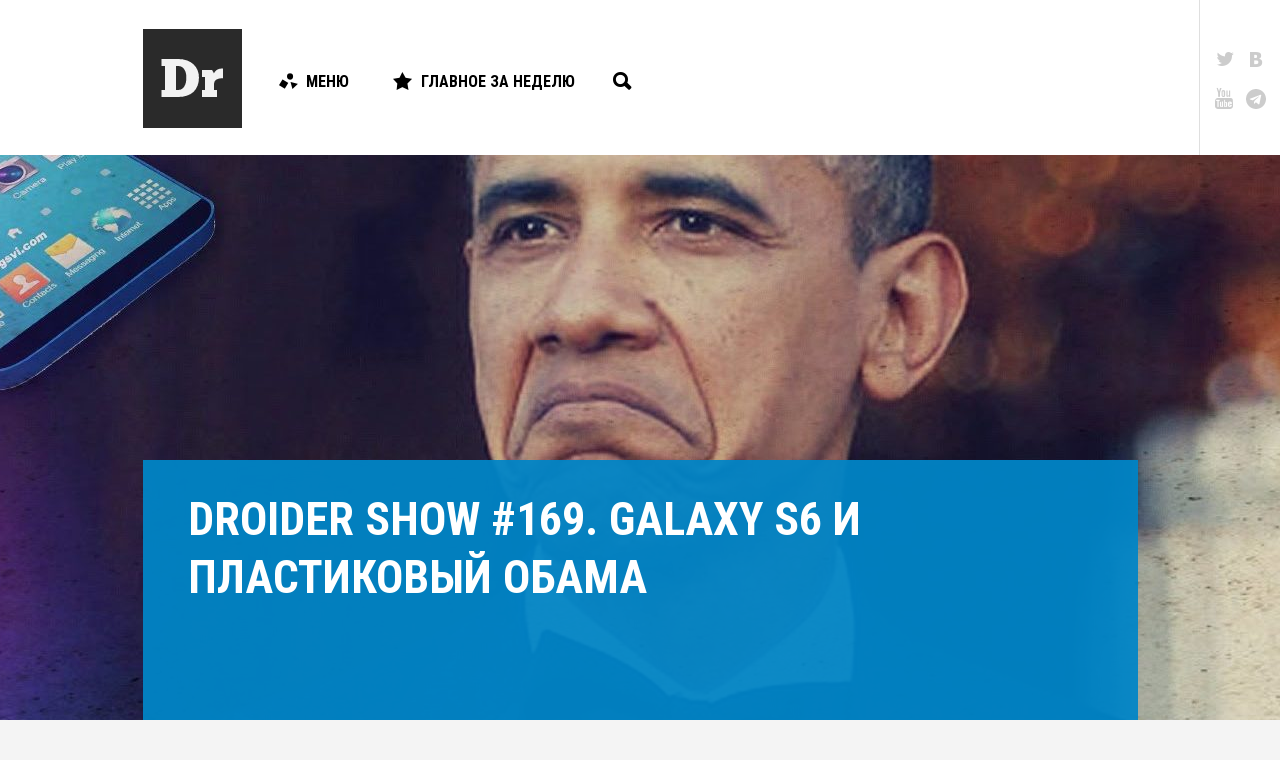

--- FILE ---
content_type: text/html; charset=utf-8
request_url: https://www.google.com/recaptcha/api2/aframe
body_size: 257
content:
<!DOCTYPE HTML><html><head><meta http-equiv="content-type" content="text/html; charset=UTF-8"></head><body><script nonce="_uEyEQAzhAxdfgwaZ4hqnQ">/** Anti-fraud and anti-abuse applications only. See google.com/recaptcha */ try{var clients={'sodar':'https://pagead2.googlesyndication.com/pagead/sodar?'};window.addEventListener("message",function(a){try{if(a.source===window.parent){var b=JSON.parse(a.data);var c=clients[b['id']];if(c){var d=document.createElement('img');d.src=c+b['params']+'&rc='+(localStorage.getItem("rc::a")?sessionStorage.getItem("rc::b"):"");window.document.body.appendChild(d);sessionStorage.setItem("rc::e",parseInt(sessionStorage.getItem("rc::e")||0)+1);localStorage.setItem("rc::h",'1768998513778');}}}catch(b){}});window.parent.postMessage("_grecaptcha_ready", "*");}catch(b){}</script></body></html>